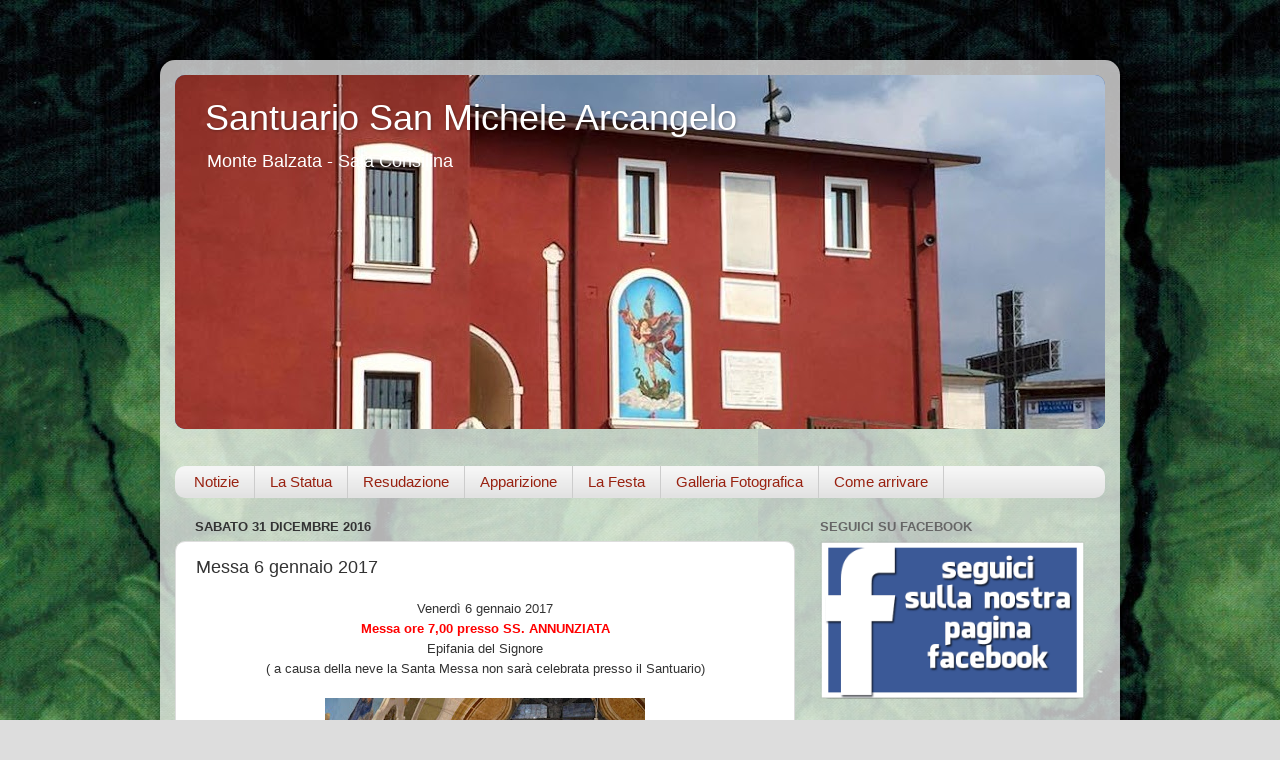

--- FILE ---
content_type: text/html; charset=UTF-8
request_url: https://www.santuariosanmichele.org/b/stats?style=BLACK_TRANSPARENT&timeRange=ALL_TIME&token=APq4FmA4s2pARrJ6uLNeV4PcbhhXRizWmKRR75A3TMpck_a5Oix02mPnedtaqB_ClnHwQZOqHpvtn7A-saJOEOpoiHQfCwARXg
body_size: 43
content:
{"total":235871,"sparklineOptions":{"backgroundColor":{"fillOpacity":0.1,"fill":"#000000"},"series":[{"areaOpacity":0.3,"color":"#202020"}]},"sparklineData":[[0,61],[1,17],[2,35],[3,33],[4,18],[5,28],[6,15],[7,21],[8,17],[9,70],[10,36],[11,36],[12,24],[13,49],[14,44],[15,34],[16,60],[17,94],[18,74],[19,90],[20,44],[21,44],[22,70],[23,41],[24,19],[25,79],[26,78],[27,67],[28,47],[29,3]],"nextTickMs":3600000}